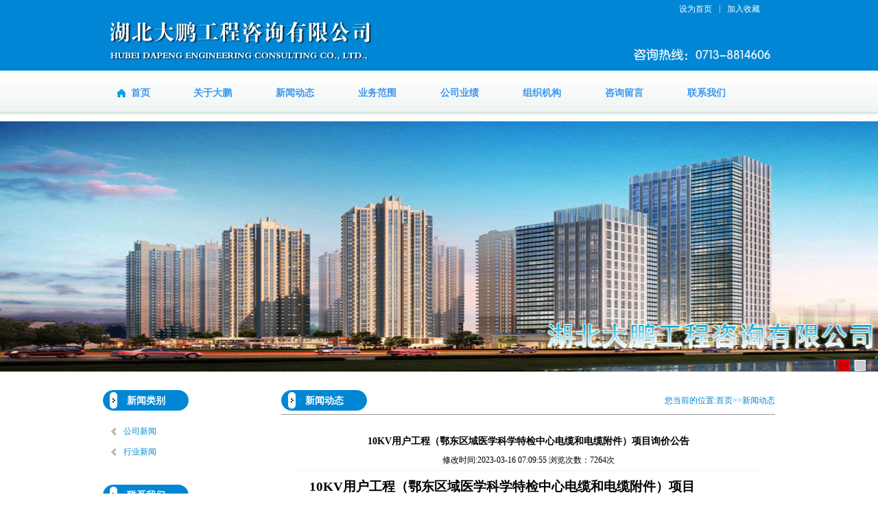

--- FILE ---
content_type: text/html
request_url: http://hbdpgczx.com/news_ny.asp?News_ID=1272&News_ParentID=18
body_size: 8793
content:
<!DOCTYPE html PUBLIC "-//W3C//DTD XHTML 1.0 Transitional//EN" "http://www.w3.org/TR/xhtml1/DTD/xhtml1-transitional.dtd">

<html xmlns="http://www.w3.org/1999/xhtml">
<head>
<meta http-equiv="Content-Type" content="text/html; charset=gb2312" /> 
<meta http-equiv="Content-Language" content="gb2312" /> 
<meta content="all" name="robots" /> 
<meta name="author" content="黄冈百捷" />
<meta name="Support" content="技术支持：<a href='http://www.hgbaidu.com' target='_blank'>黄冈百捷</a>" /> 
<meta name="Copyright" content="www.hbdpgczx.com,10KV用户工程（鄂东区域医学科学特检中心电缆和电缆附件）项目询价公告版权所有 Copyright@2013-2014" /> 
<meta name="Address" content="地址：洪山区徐东大街龙潭大厦B706室 " /> 
<meta name="description" content="湖北大鹏工程咨询有限公司" /> 
<meta name="keywords" content="湖北大鹏工程咨询有限公司"  /> 
<link rel="icon" href="/favicon.ico" type="image/x-icon" /> 
<link rel="shortcut icon" href="http://www.hbdpgczx.com/favicon.ico" type="image/x-icon" /> 
<title>10KV用户工程（鄂东区域医学科学特检中心电缆和电缆附件）项目询价公告</title>
<link rel="stylesheet" type="text/css" href="style/global.css"/>
<link rel="stylesheet" type="text/css" href="style/layout.css"/>
</head>

<body>


<div class="header">
<div class="top">
<div class="logo"><img src="images/logo.jpg"  alt="logo"/></div>
<div class="tel"><img src="images/tel.jpg"  alt="联系电话"/></div>
<div class="top_nav"><ul><li><a href="http://www.hbdpgczx.com"  onClick="this.style.behavior='url(#default#homepage)';this.setHomePage('http://www.hbdpgczx.com'); return(false);">设为首页</a></li><li>|</li><li><a href="http://www.hbdpgczx.com" onClick="window.external.addFavorite('http://www.hbdpgczx.com','10KV用户工程（鄂东区域医学科学特检中心电缆和电缆附件）项目询价公告'); return(false);">加入收藏</a></li></ul></div>
</div>
</div>
<div class="menu">
<ul>
<li id="home"><a href="index.asp">首页</a></li>
<li><a href="about.asp">关于大鹏</a></li>
<li><a href="news.asp">新闻动态</a></li>
<li><a href="project.asp">业务范围</a></li>
<li><a href="product.asp">公司业绩</a></li>
<li><a href="org.asp">组织机构</a></li>
<li><a href="message.asp">咨询留言</a></li>
<li><a href="contact.asp">联系我们</a></li>
</ul>



</div><link rel="stylesheet" type="text/css" href="style/base.css"/>
<style type="text/css">

#kinMaxShow{visibility:hidden;width:100%; height:392px; overflow:hidden;}

body,td,th {
	font-family: "Microsoft Yahei";
}
</style>
<script src="js/jquery-1.10.2.min.js" type="text/javascript"></script>
<script src="js/jquery.kinMaxShow-1.0.min.js" type="text/javascript"></script>
<script type="text/javascript">
$(function(){
	
	$("#kinMaxShow").kinMaxShow();


});

</script>
<div class="banner">
   
      <div id="kinMaxShow">
    
    	 <div><a href=""><img src="UploadFile/Products/20140428160621.jpg"></a></div><div><a href=""><img src="UploadFile/Products/20140428154754.jpg"></a></div>      
            
    </div>
     
  </div>

<div class="clear"></div>



<div class="box">

<div class="left">
<div class="l_top"><div class="title"><h3>新闻类别</h3></div>
<div class="conte">
<ul><li><a href='news.asp?News_ParentID=17'>公司新闻</a></li><li><a href='news.asp?News_ParentID=18'>行业新闻</a></li></ul></div>
</div>
<div class="clear"></div>
<div class="l_bot"><div class="title"><h3>联系我们</h3></div>
<div class="conte">武汉总部地址：武汉市洪山区徐东大街龙潭大厦B706<BR> 电话：027-86626899<BR> 黄冈造价部地址：黄冈市新港大道16号<BR> 电话：0713-8391977<BR> 黄冈招标采购部地址:黄冈市新港大道16号<BR> 电话:0713-8814606&nbsp;&nbsp;8383033</div>
</div>
</div>

<div class="right"><div class="title"><h3>新闻动态</h3><span>您当前的位置:<a href="index.asp">首页</a>&gt;&gt;新闻动态</span></div>

<div class="content"><div class='tit'>10KV用户工程（鄂东区域医学科学特检中心电缆和电缆附件）项目询价公告</div><div class='related'><p>修改时间:2023-03-16 07:09:55 浏览次数：7264次</p></div><div class='text'><p>&nbsp; &nbsp; &nbsp; &nbsp;<b style="text-align: center;"><span style="font-family: 宋体; font-size: 14pt;"><font face="Times New Roman">10KV</font><font face="宋体">用户工程（鄂东区域医学科学特检中心电缆和电缆附件）项目</font></span></b></p>
<p><b style="text-align: center;"><span style="font-family: 宋体; font-size: 14pt;">&nbsp; &nbsp; &nbsp; &nbsp; &nbsp; &nbsp; &nbsp; &nbsp; &nbsp; &nbsp;询</span></b><b style="text-align: center;"><span style="font-family: 宋体; font-size: 14pt;">价</span></b><b style="text-align: center;"><span style="font-family: 宋体; font-size: 14pt;">公告</span></b></p>
<p class="MsoNormal" style="border-top:1.0000pt solid windowtext;mso-border-top-alt:0.5000pt solid windowtext;border-right:1.0000pt solid windowtext;&#10;mso-border-right-alt:0.5000pt solid windowtext;border-bottom:1.0000pt solid windowtext;mso-border-bottom-alt:0.5000pt solid windowtext;&#10;border-left:1.0000pt solid windowtext;mso-border-left-alt:0.5000pt solid windowtext;padding:1pt 4pt 1pt 4pt ;&#10;line-height:20.0000pt;mso-line-height-rule:exactly;"><b><span style="font-family: 仿宋; font-size: 14pt;">项目概况</span></b><span style="mso-spacerun:'yes';font-family:仿宋;mso-bidi-font-family:'Times New Roman';&#10;font-size:14.0000pt;mso-font-kerning:1.0000pt;"><o:p></o:p></span></p>
<p class="MsoNormal" style="text-indent:28.0000pt;mso-char-indent-count:2.0000;border-top:1.0000pt solid windowtext;&#10;mso-border-top-alt:0.5000pt solid windowtext;border-right:1.0000pt solid windowtext;mso-border-right-alt:0.5000pt solid windowtext;&#10;border-bottom:1.0000pt solid windowtext;mso-border-bottom-alt:0.5000pt solid windowtext;border-left:1.0000pt solid windowtext;&#10;mso-border-left-alt:0.5000pt solid windowtext;padding:1pt 4pt 1pt 4pt ;line-height:20.0000pt;&#10;mso-line-height-rule:exactly;"><span style="mso-spacerun:'yes';font-family:宋体;font-size:14.0000pt;&#10;mso-font-kerning:1.0000pt;">10KV用户工程（鄂东区域医学科学特检中心电缆和电缆附件）项目</span><span style="mso-spacerun:'yes';font-family:宋体;font-size:14.0000pt;&#10;mso-font-kerning:1.0000pt;"><font face="宋体">的潜在供应商应在湖北大鹏工程咨询有限公司（黄冈市新港大道</font><font face="宋体">16号一楼）获取采购文件，并于</font></span><span style="mso-spacerun:'yes';font-family:宋体;font-size:14.0000pt;&#10;mso-font-kerning:1.0000pt;">2023年</span><span style="mso-spacerun:'yes';font-family:宋体;font-size:14.0000pt;&#10;mso-font-kerning:1.0000pt;">03</span><span style="mso-spacerun:'yes';font-family:宋体;font-size:14.0000pt;&#10;mso-font-kerning:1.0000pt;">月</span><span style="mso-spacerun:'yes';font-family:宋体;font-size:14.0000pt;&#10;mso-font-kerning:1.0000pt;">21</span><span style="mso-spacerun:'yes';font-family:宋体;font-size:14.0000pt;&#10;mso-font-kerning:1.0000pt;">日</span><span style="mso-spacerun:'yes';font-family:宋体;font-size:14.0000pt;&#10;mso-font-kerning:1.0000pt;">15点00分（北京时间）前提交响应文件。</span><span style="mso-spacerun:'yes';font-family:宋体;font-size:14.0000pt;&#10;mso-font-kerning:1.0000pt;"><o:p></o:p></span></p>
<h2 style="line-height:22.0000pt;mso-line-height-rule:exactly;"><b><span style="mso-spacerun:'yes';font-family:宋体;mso-ansi-font-weight:bold;&#10;mso-bidi-font-weight:normal;font-size:14.0000pt;mso-font-kerning:1.0000pt;">一、项目基本情况</span></b><b><span style="mso-spacerun:'yes';font-family:宋体;mso-ansi-font-weight:bold;&#10;mso-bidi-font-weight:normal;font-size:14.0000pt;mso-font-kerning:1.0000pt;"><o:p></o:p></span></b></h2>
<p class="MsoNormal" style="line-height:22.0000pt;mso-line-height-rule:exactly;"><span style="mso-spacerun:'yes';font-family:宋体;font-size:14.0000pt;&#10;mso-font-kerning:1.0000pt;">1、项目编号：</span><span style="mso-spacerun:'yes';font-family:宋体;font-size:14.0000pt;&#10;mso-font-kerning:1.0000pt;">DPCG2023-A025</span><span style="mso-spacerun:'yes';font-family:宋体;font-size:14.0000pt;&#10;mso-font-kerning:1.0000pt;">号</span><span style="mso-spacerun:'yes';font-family:宋体;font-size:14.0000pt;&#10;mso-font-kerning:1.0000pt;"><o:p></o:p></span></p>
<p class="MsoNormal" style="line-height:22.0000pt;mso-line-height-rule:exactly;"><span style="mso-spacerun:'yes';font-family:宋体;font-size:14.0000pt;&#10;mso-font-kerning:1.0000pt;">2、采购计划备案号：非政采</span><span style="mso-spacerun:'yes';font-family:宋体;font-size:14.0000pt;&#10;mso-font-kerning:1.0000pt;"><o:p></o:p></span></p>
<p class="MsoNormal" style="line-height:22.0000pt;mso-line-height-rule:exactly;"><span style="mso-spacerun:'yes';font-family:宋体;font-size:14.0000pt;&#10;mso-font-kerning:1.0000pt;">3、项目名称：</span><span style="mso-spacerun:'yes';font-family:宋体;font-size:14.0000pt;&#10;mso-font-kerning:1.0000pt;">10KV用户工程（鄂东区域医学科学特检中心电缆和电缆附件）项目</span><span style="mso-spacerun:'yes';font-family:宋体;font-size:14.0000pt;&#10;mso-font-kerning:1.0000pt;"><o:p></o:p></span></p>
<p class="MsoNormal" style="line-height:22.0000pt;mso-line-height-rule:exactly;"><span style="mso-spacerun:'yes';font-family:宋体;font-size:14.0000pt;&#10;mso-font-kerning:1.0000pt;">4、采购方式：询价采购</span><span style="mso-spacerun:'yes';font-family:宋体;font-size:14.0000pt;&#10;mso-font-kerning:1.0000pt;"><o:p></o:p></span></p>
<p class="MsoNormal" style="line-height: 22pt;"><span style="mso-spacerun:'yes';font-family:宋体;font-size:14.0000pt;&#10;mso-font-kerning:1.0000pt;">5、</span><span style="mso-spacerun:'yes';font-family:宋体;font-size:14.0000pt;&#10;mso-font-kerning:1.0000pt;">预算金额：</span><span style="mso-spacerun:'yes';font-family:宋体;font-size:14.0000pt;&#10;mso-font-kerning:1.0000pt;">160000</span><span style="mso-spacerun:'yes';font-family:宋体;font-size:14.0000pt;&#10;mso-font-kerning:1.0000pt;">.00元</span><span style="mso-spacerun:'yes';font-family:宋体;font-size:14.0000pt;&#10;mso-font-kerning:1.0000pt;"><o:p></o:p></span></p>
<p class="MsoNormal" style="line-height: 22pt;"><span style="mso-spacerun:'yes';font-family:宋体;font-size:14.0000pt;&#10;mso-font-kerning:1.0000pt;">（此预算为最高限价，凡是报价超过此预算投标无效）</span><span style="mso-spacerun:'yes';font-family:宋体;font-size:14.0000pt;&#10;mso-font-kerning:1.0000pt;"><o:p></o:p></span></p>
<p class="MsoNormal" style="line-height:22.0000pt;mso-line-height-rule:exactly;"><span style="mso-spacerun:'yes';font-family:宋体;font-size:14.0000pt;&#10;mso-font-kerning:1.0000pt;">6、采购需求：</span><span style="mso-spacerun:'yes';font-family:宋体;font-size:14.0000pt;&#10;mso-font-kerning:1.0000pt;">10KV用户工程（鄂东区域医学科学特检中心电缆和电缆附件）项目</span><span style="mso-spacerun:'yes';font-family:宋体;font-size:14.0000pt;&#10;mso-font-kerning:1.0000pt;">（具体详见本询价文件第五章）</span><span style="mso-spacerun:'yes';font-family:宋体;font-size:14.0000pt;&#10;mso-font-kerning:1.0000pt;"><o:p></o:p></span></p>
<p class="MsoNormal" style="line-height: 22pt;"><span style="mso-spacerun:'yes';font-family:宋体;font-size:14.0000pt;&#10;mso-font-kerning:1.0000pt;">7、</span><span style="font-family: 宋体; font-size: 14pt; background-image: initial; background-position: initial; background-size: initial; background-repeat: initial; background-attachment: initial; background-origin: initial; background-clip: initial;"><font face="宋体">合同履行期限：</font></span><span style="mso-spacerun:'yes';font-family:宋体;font-size:14.0000pt;&#10;mso-font-kerning:1.0000pt;">签订合同后</span><span style="mso-spacerun:'yes';font-family:宋体;font-size:14.0000pt;&#10;mso-font-kerning:1.0000pt;">15个</span><span style="mso-spacerun:'yes';font-family:宋体;font-size:14.0000pt;&#10;mso-font-kerning:1.0000pt;">日历日内供货完毕。</span><span style="mso-spacerun:'yes';font-family:宋体;font-size:14.0000pt;&#10;mso-font-kerning:1.0000pt;"><o:p></o:p></span></p>
<p class="MsoNormal" style="text-autospace:none;line-height:21.0000pt;mso-line-height-rule:exactly;"><span style="mso-spacerun:'yes';font-family:宋体;font-size:14.0000pt;&#10;mso-font-kerning:0.0000pt;">8、本项目（是/否）接受联合体投标：否</span><span style="mso-spacerun:'yes';font-family:宋体;font-size:14.0000pt;&#10;mso-font-kerning:0.0000pt;"><o:p></o:p></span></p>
<p class="MsoNormal" style="text-autospace:none;line-height:21.0000pt;mso-line-height-rule:exactly;"><span style="mso-spacerun:'yes';font-family:宋体;font-size:14.0000pt;&#10;mso-font-kerning:0.0000pt;">9、是否可采购进口产品：否</span><span style="mso-spacerun:'yes';font-family:宋体;font-size:14.0000pt;&#10;mso-font-kerning:0.0000pt;"><o:p></o:p></span></p>
<p class="MsoNormal" style="text-autospace:none;line-height:21.0000pt;mso-line-height-rule:exactly;"><span style="mso-spacerun:'yes';font-family:宋体;font-size:14.0000pt;&#10;mso-font-kerning:0.0000pt;">10、本项目（是/否）接受合同分包：否</span><span style="mso-spacerun:'yes';font-family:宋体;font-size:14.0000pt;&#10;mso-font-kerning:0.0000pt;"><o:p></o:p></span></p>
<h2 style="line-height:22.0000pt;mso-line-height-rule:exactly;mso-list:l0 level1 lfo1;"><!--[if !supportLists]--><span style="font-family:宋体;mso-ansi-font-weight:bold;mso-bidi-font-weight:normal;&#10;font-size:14.0000pt;mso-font-kerning:1.0000pt;">二、</span><!--[endif]--><b><span style="mso-spacerun:'yes';font-family:宋体;mso-ansi-font-weight:bold;&#10;mso-bidi-font-weight:normal;font-size:14.0000pt;mso-font-kerning:1.0000pt;">申请人的资格要求：</span></b><b><span style="mso-spacerun:'yes';font-family:宋体;mso-ansi-font-weight:bold;&#10;mso-bidi-font-weight:normal;font-size:14.0000pt;mso-font-kerning:1.0000pt;"><o:p></o:p></span></b></h2>
<p class="p" align="justify" style="margin-top: 0pt; margin-bottom: 0pt; text-align: justify; line-height: 22pt; background-image: initial; background-position: initial; background-size: initial; background-repeat: initial; background-attachment: initial; background-origin: initial; background-clip: initial;"><span style="mso-spacerun:'yes';font-family:宋体;font-size:14.0000pt;&#10;mso-font-kerning:0.0000pt;">1、满足《中华人民共和国政府采购法》第二十二条规定，即：</span><span style="mso-spacerun:'yes';font-family:宋体;font-size:14.0000pt;&#10;mso-font-kerning:0.0000pt;"><o:p></o:p></span></p>
<p class="p" align="justify" style="margin-top: 0pt; margin-bottom: 0pt; text-align: justify; line-height: 22pt; background-image: initial; background-position: initial; background-size: initial; background-repeat: initial; background-attachment: initial; background-origin: initial; background-clip: initial;"><span style="mso-spacerun:'yes';font-family:宋体;font-size:14.0000pt;&#10;mso-font-kerning:0.0000pt;"><font face="宋体">（</font><font face="宋体">1）具有独立承担民事责任的能力；</font></span><span style="mso-spacerun:'yes';font-family:宋体;font-size:14.0000pt;&#10;mso-font-kerning:0.0000pt;"><o:p></o:p></span></p>
<p class="p" align="justify" style="margin-top: 0pt; margin-bottom: 0pt; text-align: justify; line-height: 22pt; background-image: initial; background-position: initial; background-size: initial; background-repeat: initial; background-attachment: initial; background-origin: initial; background-clip: initial;"><span style="mso-spacerun:'yes';font-family:宋体;font-size:14.0000pt;&#10;mso-font-kerning:0.0000pt;"><font face="宋体">（</font><font face="宋体">2）具有良好的商业信誉和健全的财务会计制度；</font></span><span style="mso-spacerun:'yes';font-family:宋体;font-size:14.0000pt;&#10;mso-font-kerning:0.0000pt;"><o:p></o:p></span></p>
<p class="p" align="justify" style="margin-top: 0pt; margin-bottom: 0pt; text-align: justify; line-height: 22pt; background-image: initial; background-position: initial; background-size: initial; background-repeat: initial; background-attachment: initial; background-origin: initial; background-clip: initial;"><span style="mso-spacerun:'yes';font-family:宋体;font-size:14.0000pt;&#10;mso-font-kerning:0.0000pt;"><font face="宋体">（</font><font face="宋体">3）具有履行合同所必需的设备和专业技术能力；</font></span><span style="mso-spacerun:'yes';font-family:宋体;font-size:14.0000pt;&#10;mso-font-kerning:0.0000pt;"><o:p></o:p></span></p>
<p class="p" align="justify" style="margin-top: 0pt; margin-bottom: 0pt; text-align: justify; line-height: 22pt; background-image: initial; background-position: initial; background-size: initial; background-repeat: initial; background-attachment: initial; background-origin: initial; background-clip: initial;"><span style="mso-spacerun:'yes';font-family:宋体;font-size:14.0000pt;&#10;mso-font-kerning:0.0000pt;"><font face="宋体">（</font><font face="宋体">4）有依法缴纳税收和社会保障资金的良好记录；</font></span><span style="mso-spacerun:'yes';font-family:宋体;font-size:14.0000pt;&#10;mso-font-kerning:0.0000pt;"><o:p></o:p></span></p>
<p class="p" align="justify" style="margin-top: 0pt; margin-bottom: 0pt; text-align: justify; line-height: 22pt; background-image: initial; background-position: initial; background-size: initial; background-repeat: initial; background-attachment: initial; background-origin: initial; background-clip: initial;"><span style="mso-spacerun:'yes';font-family:宋体;font-size:14.0000pt;&#10;mso-font-kerning:0.0000pt;"><font face="宋体">（</font><font face="宋体">5）参加政府采购活动前三年内，在经营活动中没有重大违法记录；</font></span><span style="mso-spacerun:'yes';font-family:宋体;font-size:14.0000pt;&#10;mso-font-kerning:0.0000pt;"><o:p></o:p></span></p>
<p class="p" align="justify" style="margin-top: 0pt; margin-bottom: 0pt; text-align: justify; line-height: 22pt; background-image: initial; background-position: initial; background-size: initial; background-repeat: initial; background-attachment: initial; background-origin: initial; background-clip: initial;"><span style="mso-spacerun:'yes';font-family:宋体;font-size:14.0000pt;&#10;mso-font-kerning:0.0000pt;"><font face="宋体">（</font><font face="宋体">6）法律、行政法规规定的其他条件。</font></span><span style="mso-spacerun:'yes';font-family:宋体;font-size:14.0000pt;&#10;mso-font-kerning:0.0000pt;"><o:p></o:p></span></p>
<p class="p" align="justify" style="margin-top: 0pt; margin-bottom: 0pt; text-align: justify; line-height: 22pt; background-image: initial; background-position: initial; background-size: initial; background-repeat: initial; background-attachment: initial; background-origin: initial; background-clip: initial;"><span style="mso-spacerun:'yes';font-family:宋体;font-size:14.0000pt;&#10;mso-font-kerning:0.0000pt;">2、单位负责人为同一人或者存在直接控股、管理关系的不同投标人，不得参加本项目同一合同项下的政府采购活动。</span><span style="mso-spacerun:'yes';font-family:宋体;font-size:14.0000pt;&#10;mso-font-kerning:0.0000pt;"><o:p></o:p></span></p>
<p class="p" align="justify" style="margin-top: 0pt; margin-bottom: 0pt; text-align: justify; line-height: 22pt; background-image: initial; background-position: initial; background-size: initial; background-repeat: initial; background-attachment: initial; background-origin: initial; background-clip: initial;"><span style="mso-spacerun:'yes';font-family:宋体;font-size:14.0000pt;&#10;mso-font-kerning:0.0000pt;">3、为本采购项目提供整体设计、规范编制或者项目管理、监理、检测等服务的，不得再参加本项目的其他招标采购活动。</span><span style="mso-spacerun:'yes';font-family:宋体;font-size:14.0000pt;&#10;mso-font-kerning:0.0000pt;"><o:p></o:p></span></p>
<p class="p" align="justify" style="margin-top: 0pt; margin-bottom: 0pt; text-align: justify; line-height: 22pt; background-image: initial; background-position: initial; background-size: initial; background-repeat: initial; background-attachment: initial; background-origin: initial; background-clip: initial;"><span style="mso-spacerun:'yes';font-family:宋体;font-size:14.0000pt;&#10;mso-font-kerning:0.0000pt;">4、未被列入失信被执行人、重大税收违法案件当事人名单，未被列入政府采购严重违法失信行为记录名单。</span><span style="mso-spacerun:'yes';font-family:宋体;font-size:14.0000pt;&#10;mso-font-kerning:0.0000pt;"><o:p></o:p></span></p>
<p class="p" align="justify" style="margin-top: 0pt; margin-bottom: 0pt; text-align: justify; line-height: 22pt; background-image: initial; background-position: initial; background-size: initial; background-repeat: initial; background-attachment: initial; background-origin: initial; background-clip: initial;"><span style="mso-spacerun:'yes';font-family:宋体;font-size:14.0000pt;&#10;mso-font-kerning:0.0000pt;">5、落实政府采购政策需满足的资格要求：</span><span style="mso-spacerun:'yes';font-family:宋体;font-size:14.0000pt;&#10;mso-font-kerning:0.0000pt;"><o:p></o:p></span></p>
<p class="p" align="justify" style="margin-top: 0pt; margin-bottom: 0pt; text-align: justify; line-height: 22pt; background-image: initial; background-position: initial; background-size: initial; background-repeat: initial; background-attachment: initial; background-origin: initial; background-clip: initial;"><span style="font-family: 宋体; font-size: 14pt; background-image: initial; background-position: initial; background-size: initial; background-repeat: initial; background-attachment: initial; background-origin: initial; background-clip: initial;"><font face="宋体">/</font></span><span style="font-family: 宋体; font-size: 14pt; background-image: initial; background-position: initial; background-size: initial; background-repeat: initial; background-attachment: initial; background-origin: initial; background-clip: initial;"><o:p></o:p></span></p>
<p class="p" align="justify" style="margin-top: 0pt; margin-bottom: 0pt; text-align: justify; line-height: 22pt; background-image: initial; background-position: initial; background-size: initial; background-repeat: initial; background-attachment: initial; background-origin: initial; background-clip: initial;"><span style="mso-spacerun:'yes';font-family:宋体;font-size:14.0000pt;&#10;mso-font-kerning:0.0000pt;">6、本项目的特定资格要求：</span><span style="mso-spacerun:'yes';font-family:宋体;font-size:14.0000pt;&#10;mso-font-kerning:0.0000pt;"><o:p></o:p></span></p>
<p class="p" align="justify" style="margin-top: 0pt; margin-bottom: 0pt; text-align: justify; line-height: 22pt; background-image: initial; background-position: initial; background-size: initial; background-repeat: initial; background-attachment: initial; background-origin: initial; background-clip: initial;"><span style="mso-spacerun:'yes';font-family:宋体;font-size:14.0000pt;&#10;mso-font-kerning:0.0000pt;">6.1</span><span style="font-family: 宋体; font-size: 14pt; background-image: initial; background-position: initial; background-size: initial; background-repeat: initial; background-attachment: initial; background-origin: initial; background-clip: initial;"><font face="宋体">供应商具有合格有效的营业执照或事业单位法人证书</font></span><span style="mso-spacerun:'yes';font-family:宋体;font-size:14.0000pt;&#10;mso-font-kerning:0.0000pt;">；</span><span style="mso-spacerun:'yes';font-family:宋体;font-size:14.0000pt;&#10;mso-font-kerning:0.0000pt;"><o:p></o:p></span></p>
<p class="p" align="justify" style="margin-top: 0pt; margin-bottom: 0pt; text-align: justify; line-height: 22pt; background-image: initial; background-position: initial; background-size: initial; background-repeat: initial; background-attachment: initial; background-origin: initial; background-clip: initial;"><span style="mso-spacerun:'yes';font-family:宋体;font-size:14.0000pt;&#10;mso-font-kerning:0.0000pt;">6.2</span><span style="font-family: 宋体; font-size: 14pt; background-image: initial; background-position: initial; background-size: initial; background-repeat: initial; background-attachment: initial; background-origin: initial; background-clip: initial;"><font face="宋体">在</font><font face="宋体">&ldquo;信用中国&rdquo;网站（www.creditchina.gov.cn）上未被列入失信被执行人、税收违法黑名单、政府采购严重违法失信行为记录名单等不良行为记录和在中国政府采购网（www.ccgp.gov.cn）上未被列入政府采购严重违法失信行为记录名单等不良行为记录；（供应商自行书面承诺原件）</font></span><span style="font-family: 宋体; font-size: 14pt; background-image: initial; background-position: initial; background-size: initial; background-repeat: initial; background-attachment: initial; background-origin: initial; background-clip: initial;"><o:p></o:p></span></p>
<p class="p" align="justify" style="margin-top: 0pt; margin-bottom: 0pt; text-align: justify; line-height: 22pt; background-image: initial; background-position: initial; background-size: initial; background-repeat: initial; background-attachment: initial; background-origin: initial; background-clip: initial;"><span style="mso-spacerun:'yes';font-family:宋体;font-size:14.0000pt;&#10;mso-font-kerning:0.0000pt;">6.3在&ldquo;湖北省公共资源交易电子服务系统-信用信息平台&rdquo;网站（www.hbcxpt.cn）上未被列入重点监管对象；（</span><span style="mso-spacerun:'yes';font-family:宋体;font-size:14.0000pt;&#10;mso-font-kerning:0.0000pt;">供应商自行书面承诺原件</span><span style="mso-spacerun:'yes';font-family:宋体;font-size:14.0000pt;&#10;mso-font-kerning:0.0000pt;">）</span><span style="mso-spacerun:'yes';font-family:宋体;font-size:14.0000pt;&#10;mso-font-kerning:0.0000pt;"><o:p></o:p></span></p>
<p class="p" align="justify" style="margin-top: 0pt; margin-bottom: 0pt; text-align: justify; line-height: 22pt; background-image: initial; background-position: initial; background-size: initial; background-repeat: initial; background-attachment: initial; background-origin: initial; background-clip: initial;"><span style="mso-spacerun:'yes';font-family:宋体;font-size:14.0000pt;&#10;mso-font-kerning:0.0000pt;">6.4具有履行合同所必须的技术能力和后续服务保障能力，如国家法律法规对市场准入有要求的还应符合相关规定，同时项目执行过程中严禁转包、分包。</span><span style="mso-spacerun:'yes';font-family:宋体;font-size:14.0000pt;&#10;mso-font-kerning:0.0000pt;"><o:p></o:p></span></p>
<h2 style="line-height:22.0000pt;mso-line-height-rule:exactly;"><b><span style="mso-spacerun:'yes';font-family:宋体;mso-ansi-font-weight:bold;&#10;mso-bidi-font-weight:normal;font-size:14.0000pt;mso-font-kerning:1.0000pt;">三、获取采购文件</span></b><b><span style="mso-spacerun:'yes';font-family:宋体;mso-ansi-font-weight:bold;&#10;mso-bidi-font-weight:normal;font-size:14.0000pt;mso-font-kerning:1.0000pt;"><o:p></o:p></span></b></h2>
<p class="MsoNormal" style="line-height:22.0000pt;mso-line-height-rule:exactly;"><span class="15" style="mso-spacerun:'yes';font-family:宋体;mso-ansi-font-weight:normal;&#10;font-size:14.0000pt;">1、时间：</span><span class="15" style="mso-spacerun:'yes';font-family:宋体;mso-ansi-font-weight:normal;&#10;font-size:14.0000pt;">2023年</span><span class="15" style="mso-spacerun:'yes';font-family:宋体;mso-ansi-font-weight:normal;&#10;font-size:14.0000pt;">03</span><span class="15" style="mso-spacerun:'yes';font-family:宋体;mso-ansi-font-weight:normal;&#10;font-size:14.0000pt;">月</span><span class="15" style="mso-spacerun:'yes';font-family:宋体;mso-ansi-font-weight:normal;&#10;font-size:14.0000pt;">16</span><span class="15" style="mso-spacerun:'yes';font-family:宋体;mso-ansi-font-weight:normal;&#10;font-size:14.0000pt;">日至</span><span class="15" style="mso-spacerun:'yes';font-family:宋体;mso-ansi-font-weight:normal;&#10;font-size:14.0000pt;">2023年</span><span class="15" style="mso-spacerun:'yes';font-family:宋体;mso-ansi-font-weight:normal;&#10;font-size:14.0000pt;">03</span><span class="15" style="mso-spacerun:'yes';font-family:宋体;mso-ansi-font-weight:normal;&#10;font-size:14.0000pt;">月</span><span class="15" style="mso-spacerun:'yes';font-family:宋体;mso-ansi-font-weight:normal;&#10;font-size:14.0000pt;">20</span><span class="15" style="mso-spacerun:'yes';font-family:宋体;mso-ansi-font-weight:normal;&#10;font-size:14.0000pt;">日</span><span class="15" style="mso-spacerun:'yes';font-family:宋体;mso-ansi-font-weight:normal;&#10;font-size:14.0000pt;"><font face="宋体">，每日上午</font><font face="宋体">8:30时至11:30 时，下午14:30时至17:00时（北京时间，法定节假日除外）</font></span><span class="15" style="mso-spacerun:'yes';font-family:宋体;mso-ansi-font-weight:normal;&#10;font-size:14.0000pt;"><o:p></o:p></span></p>
<p class="MsoNormal" style="line-height:22.0000pt;mso-line-height-rule:exactly;"><span class="15" style="mso-spacerun:'yes';font-family:宋体;mso-ansi-font-weight:normal;&#10;font-size:14.0000pt;">2、地点：湖北大鹏工程咨询有限公司（黄冈市新港大道16号一楼）</span><span class="15" style="mso-spacerun:'yes';font-family:宋体;mso-ansi-font-weight:normal;&#10;font-size:14.0000pt;"><o:p></o:p></span></p>
<p class="MsoNormal" style="line-height:22.0000pt;mso-line-height-rule:exactly;"><span class="15" style="mso-spacerun:'yes';font-family:宋体;mso-ansi-font-weight:normal;&#10;font-size:14.0000pt;">3、方式：</span><span class="15" style="mso-spacerun:'yes';font-family:宋体;mso-ansi-font-weight:normal;&#10;font-size:14.0000pt;"><o:p></o:p></span></p>
<p class="MsoNormal" style="line-height:22.0000pt;mso-line-height-rule:exactly;"><span style="mso-spacerun:'yes';font-family:宋体;font-size:14.0000pt;&#10;mso-font-kerning:1.0000pt;"><font face="宋体">由法定代表人或委托代理人持以下资料</font><font face="宋体">,现场报名获取文件等资料：</font></span><span style="mso-spacerun:'yes';font-family:宋体;font-size:14.0000pt;&#10;mso-font-kerning:1.0000pt;"><o:p></o:p></span></p>
<p class="MsoNormal" style="line-height:22.0000pt;mso-line-height-rule:exactly;"><span style="mso-spacerun:'yes';font-family:宋体;font-size:14.0000pt;&#10;mso-font-kerning:1.0000pt;">3.1法定代表人自己领取的，凭法定代表人身份证明书原件及法定代表人二代身份证原件及身份证复印件领取；&nbsp;</span><span style="mso-spacerun:'yes';font-family:宋体;font-size:14.0000pt;&#10;mso-font-kerning:1.0000pt;"><o:p></o:p></span></p>
<p class="MsoNormal" style="line-height:22.0000pt;mso-line-height-rule:exactly;"><span style="mso-spacerun:'yes';font-family:宋体;font-size:14.0000pt;&#10;mso-font-kerning:1.0000pt;">3.2法定代表人委托他人领取的，凭法定代表人授权书（上附法人及委托人身份证复印件）、受托人身份证原件领取。 </span><span style="mso-spacerun:'yes';font-family:宋体;font-size:14.0000pt;&#10;mso-font-kerning:1.0000pt;"><o:p></o:p></span></p>
<p class="MsoNormal" style="line-height:22.0000pt;mso-line-height-rule:exactly;"><b><span class="15" style="font-family: 宋体; font-size: 14pt;"><font face="宋体">四、</font><font face="宋体">响应文件提交</font></span></b><b><span class="15" style="font-family: 宋体; font-size: 14pt;"><o:p></o:p></span></b></p>
<p class="MsoNormal" style="line-height:22.0000pt;mso-line-height-rule:exactly;"><span class="15" style="mso-spacerun:'yes';font-family:宋体;mso-ansi-font-weight:normal;&#10;font-size:14.0000pt;">1、开始时间：</span><span class="15" style="mso-spacerun:'yes';font-family:宋体;mso-ansi-font-weight:normal;&#10;font-size:14.0000pt;">2023年</span><span class="15" style="mso-spacerun:'yes';font-family:宋体;mso-ansi-font-weight:normal;&#10;font-size:14.0000pt;">03</span><span class="15" style="mso-spacerun:'yes';font-family:宋体;mso-ansi-font-weight:normal;&#10;font-size:14.0000pt;">月</span><span class="15" style="mso-spacerun:'yes';font-family:宋体;mso-ansi-font-weight:normal;&#10;font-size:14.0000pt;">21</span><span class="15" style="mso-spacerun:'yes';font-family:宋体;mso-ansi-font-weight:normal;&#10;font-size:14.0000pt;">日</span><span class="15" style="mso-spacerun:'yes';font-family:宋体;mso-ansi-font-weight:normal;&#10;font-size:14.0000pt;">14点30分（北京时间）</span><span class="15" style="mso-spacerun:'yes';font-family:宋体;mso-ansi-font-weight:normal;&#10;font-size:14.0000pt;"><o:p></o:p></span></p>
<p class="MsoNormal" style="line-height:22.0000pt;mso-line-height-rule:exactly;"><span class="15" style="mso-spacerun:'yes';font-family:宋体;mso-ansi-font-weight:normal;&#10;font-size:14.0000pt;">2、截止时间：</span><span class="15" style="mso-spacerun:'yes';font-family:宋体;mso-ansi-font-weight:normal;&#10;font-size:14.0000pt;">2023年</span><span class="15" style="mso-spacerun:'yes';font-family:宋体;mso-ansi-font-weight:normal;&#10;font-size:14.0000pt;">03</span><span class="15" style="mso-spacerun:'yes';font-family:宋体;mso-ansi-font-weight:normal;&#10;font-size:14.0000pt;">月</span><span class="15" style="mso-spacerun:'yes';font-family:宋体;mso-ansi-font-weight:normal;&#10;font-size:14.0000pt;">21</span><span class="15" style="mso-spacerun:'yes';font-family:宋体;mso-ansi-font-weight:normal;&#10;font-size:14.0000pt;">日</span><span class="15" style="mso-spacerun:'yes';font-family:宋体;mso-ansi-font-weight:normal;&#10;font-size:14.0000pt;">15点00分（北京时间）</span><span class="15" style="mso-spacerun:'yes';font-family:宋体;mso-ansi-font-weight:normal;&#10;font-size:14.0000pt;"><o:p></o:p></span></p>
<p class="MsoNormal" style="line-height:22.0000pt;mso-line-height-rule:exactly;"><span class="15" style="mso-spacerun:'yes';font-family:宋体;mso-ansi-font-weight:normal;&#10;font-size:14.0000pt;">3、地点：湖北大鹏工程咨询有限公司（黄冈市新港大道16号六楼）</span><span class="15" style="mso-spacerun:'yes';font-family:宋体;mso-ansi-font-weight:normal;&#10;font-size:14.0000pt;"><o:p></o:p></span></p>
<p class="MsoNormal" style="line-height:22.0000pt;mso-line-height-rule:exactly;"><b><span class="15" style="font-family: 宋体; font-size: 14pt;">五、开启</span></b><b><span class="15" style="font-family: 宋体; font-size: 14pt;"><o:p></o:p></span></b></p>
<p class="MsoNormal" style="line-height:22.0000pt;mso-line-height-rule:exactly;"><span class="15" style="mso-spacerun:'yes';font-family:宋体;mso-ansi-font-weight:normal;&#10;font-size:14.0000pt;">1、时间：</span><span class="15" style="mso-spacerun:'yes';font-family:宋体;mso-ansi-font-weight:normal;&#10;font-size:14.0000pt;">2023年</span><span class="15" style="mso-spacerun:'yes';font-family:宋体;mso-ansi-font-weight:normal;&#10;font-size:14.0000pt;">03</span><span class="15" style="mso-spacerun:'yes';font-family:宋体;mso-ansi-font-weight:normal;&#10;font-size:14.0000pt;">月</span><span class="15" style="mso-spacerun:'yes';font-family:宋体;mso-ansi-font-weight:normal;&#10;font-size:14.0000pt;">21</span><span class="15" style="mso-spacerun:'yes';font-family:宋体;mso-ansi-font-weight:normal;&#10;font-size:14.0000pt;">日</span><span class="15" style="mso-spacerun:'yes';font-family:宋体;mso-ansi-font-weight:normal;&#10;font-size:14.0000pt;">15点00分（北京时间）</span><span class="15" style="mso-spacerun:'yes';font-family:宋体;mso-ansi-font-weight:normal;&#10;font-size:14.0000pt;"><o:p></o:p></span></p>
<p class="MsoNormal" style="line-height:22.0000pt;mso-line-height-rule:exactly;"><span class="15" style="mso-spacerun:'yes';font-family:宋体;mso-ansi-font-weight:normal;&#10;font-size:14.0000pt;">2、地点：湖北大鹏工程咨询有限公司（黄冈市新港大道16号六楼）</span><span class="15" style="mso-spacerun:'yes';font-family:宋体;mso-ansi-font-weight:normal;&#10;font-size:14.0000pt;"><o:p></o:p></span></p>
<h2 style="line-height:22.0000pt;mso-line-height-rule:exactly;"><b><span style="mso-spacerun:'yes';font-family:宋体;mso-ansi-font-weight:bold;&#10;mso-bidi-font-weight:normal;font-size:14.0000pt;mso-font-kerning:1.0000pt;">六、公告期限</span></b><b><span style="mso-spacerun:'yes';font-family:宋体;mso-ansi-font-weight:bold;&#10;mso-bidi-font-weight:normal;font-size:14.0000pt;mso-font-kerning:1.0000pt;"><o:p></o:p></span></b></h2>
<p class="MsoNormal" style="line-height:22.0000pt;mso-line-height-rule:exactly;"><span style="mso-spacerun:'yes';font-family:宋体;font-size:14.0000pt;&#10;mso-font-kerning:0.0000pt;">自本公告发布之日起</span><b><span style="font-family: 宋体; font-size: 14pt;">3</span></b><span style="mso-spacerun:'yes';font-family:宋体;font-size:14.0000pt;&#10;mso-font-kerning:0.0000pt;">个工作日。</span><span style="mso-spacerun:'yes';font-family:宋体;font-size:14.0000pt;&#10;mso-font-kerning:0.0000pt;"><o:p></o:p></span></p>
<h2 style="line-height:22.0000pt;mso-line-height-rule:exactly;"><b><span style="mso-spacerun:'yes';font-family:宋体;mso-ansi-font-weight:bold;&#10;mso-bidi-font-weight:normal;font-size:14.0000pt;mso-font-kerning:1.0000pt;"><font face="宋体">七、其他补充事宜</font><font face="宋体">：无</font></span></b><b><span style="mso-spacerun:'yes';font-family:宋体;mso-ansi-font-weight:bold;&#10;mso-bidi-font-weight:normal;font-size:14.0000pt;mso-font-kerning:1.0000pt;"><o:p></o:p></span></b></h2>
<p class="MsoNormal" style="line-height: 22pt;"><b><span style="mso-spacerun:'yes';font-family:宋体;mso-ansi-font-weight:bold;&#10;font-size:14.0000pt;mso-font-kerning:1.0000pt;">八、凡对本次采购提出询问，请按以下方式联系。</span></b><b><span style="mso-spacerun:'yes';font-family:宋体;mso-ansi-font-weight:bold;&#10;font-size:14.0000pt;mso-font-kerning:1.0000pt;"><o:p></o:p></span></b></p>
<p class="p" align="justify" style="margin-top: 0pt; margin-bottom: 0pt; text-align: justify; line-height: 22pt; background-image: initial; background-position: initial; background-size: initial; background-repeat: initial; background-attachment: initial; background-origin: initial; background-clip: initial;"><span style="mso-spacerun:'yes';font-family:宋体;font-size:14.0000pt;&#10;mso-font-kerning:0.0000pt;">1、采购人信息</span><span style="mso-spacerun:'yes';font-family:宋体;font-size:14.0000pt;&#10;mso-font-kerning:0.0000pt;"><o:p></o:p></span></p>
<p class="p" align="justify" style="margin-top: 0pt; margin-bottom: 0pt; text-align: justify; line-height: 22pt; background-image: initial; background-position: initial; background-size: initial; background-repeat: initial; background-attachment: initial; background-origin: initial; background-clip: initial;"><span style="mso-spacerun:'yes';font-family:宋体;font-size:14.0000pt;&#10;mso-font-kerning:0.0000pt;"><font face="宋体">名</font><font face="宋体">&nbsp;&nbsp;&nbsp;称：黄冈东源电业集团有限公司建设分公司</font></span><span style="mso-spacerun:'yes';font-family:宋体;font-size:14.0000pt;&#10;mso-font-kerning:0.0000pt;"><o:p></o:p></span></p>
<p class="p" align="justify" style="margin-top: 0pt; margin-bottom: 0pt; text-align: justify; line-height: 22pt; background-image: initial; background-position: initial; background-size: initial; background-repeat: initial; background-attachment: initial; background-origin: initial; background-clip: initial;"><span style="mso-spacerun:'yes';font-family:宋体;font-size:14.0000pt;&#10;mso-font-kerning:0.0000pt;"><font face="宋体">地</font><font face="宋体">&nbsp;&nbsp;&nbsp;址：黄冈市黄州区沿江路9号</font></span><span style="mso-spacerun:'yes';font-family:宋体;font-size:14.0000pt;&#10;mso-font-kerning:0.0000pt;"><o:p></o:p></span></p>
<p class="p" align="justify" style="margin-top: 0pt; margin-bottom: 0pt; text-align: justify; line-height: 22pt; background-image: initial; background-position: initial; background-size: initial; background-repeat: initial; background-attachment: initial; background-origin: initial; background-clip: initial;"><span style="mso-spacerun:'yes';font-family:宋体;font-size:14.0000pt;&#10;mso-font-kerning:0.0000pt;"><font face="宋体">联系方式：喻先生</font><font face="宋体">18672503021</font></span><span style="mso-spacerun:'yes';font-family:宋体;font-size:14.0000pt;&#10;mso-font-kerning:0.0000pt;"><o:p></o:p></span></p>
<p class="p" align="justify" style="margin-top: 0pt; margin-bottom: 0pt; text-align: justify; line-height: 22pt; background-image: initial; background-position: initial; background-size: initial; background-repeat: initial; background-attachment: initial; background-origin: initial; background-clip: initial;"><span style="mso-spacerun:'yes';font-family:宋体;font-size:14.0000pt;&#10;mso-font-kerning:0.0000pt;">2、采购代理机构信息</span><span style="mso-spacerun:'yes';font-family:宋体;font-size:14.0000pt;&#10;mso-font-kerning:0.0000pt;"><o:p></o:p></span></p>
<p class="p" align="justify" style="margin-top: 0pt; margin-bottom: 0pt; text-align: justify; line-height: 22pt; background-image: initial; background-position: initial; background-size: initial; background-repeat: initial; background-attachment: initial; background-origin: initial; background-clip: initial;"><span style="mso-spacerun:'yes';font-family:宋体;font-size:14.0000pt;&#10;mso-font-kerning:0.0000pt;"><font face="宋体">名</font><font face="宋体">&nbsp;&nbsp;&nbsp;称：湖北大鹏工程咨询有限公司</font></span><span style="mso-spacerun:'yes';font-family:宋体;font-size:14.0000pt;&#10;mso-font-kerning:0.0000pt;"><o:p></o:p></span></p>
<p class="p" align="justify" style="margin-top: 0pt; margin-bottom: 0pt; text-align: justify; line-height: 22pt; background-image: initial; background-position: initial; background-size: initial; background-repeat: initial; background-attachment: initial; background-origin: initial; background-clip: initial;"><span style="mso-spacerun:'yes';font-family:宋体;font-size:14.0000pt;&#10;mso-font-kerning:0.0000pt;"><font face="宋体">地</font><font face="宋体">&nbsp;&nbsp;&nbsp;址：黄冈市新港大道16号一楼</font></span><span style="mso-spacerun:'yes';font-family:宋体;font-size:14.0000pt;&#10;mso-font-kerning:0.0000pt;"><o:p></o:p></span></p>
<p class="p" align="justify" style="margin-top: 0pt; margin-bottom: 0pt; text-align: justify; line-height: 22pt; background-image: initial; background-position: initial; background-size: initial; background-repeat: initial; background-attachment: initial; background-origin: initial; background-clip: initial;"><span style="mso-spacerun:'yes';font-family:宋体;font-size:14.0000pt;&#10;mso-font-kerning:0.0000pt;"><font face="宋体">联系方式：</font><font face="宋体">0713-8814606</font></span><span style="mso-spacerun:'yes';font-family:宋体;font-size:14.0000pt;&#10;mso-font-kerning:0.0000pt;"><o:p></o:p></span></p>
<p class="p" align="justify" style="margin-top: 0pt; margin-bottom: 0pt; text-align: justify; line-height: 22pt; background-image: initial; background-position: initial; background-size: initial; background-repeat: initial; background-attachment: initial; background-origin: initial; background-clip: initial;"><span style="mso-spacerun:'yes';font-family:宋体;font-size:14.0000pt;&#10;mso-font-kerning:0.0000pt;">3、项目联系方式</span><span style="mso-spacerun:'yes';font-family:宋体;font-size:14.0000pt;&#10;mso-font-kerning:0.0000pt;"><o:p></o:p></span></p>
<p class="p" align="justify" style="margin-top: 0pt; margin-bottom: 0pt; text-align: justify; line-height: 22pt; background-image: initial; background-position: initial; background-size: initial; background-repeat: initial; background-attachment: initial; background-origin: initial; background-clip: initial;"><span style="mso-spacerun:'yes';font-family:宋体;font-size:14.0000pt;&#10;mso-font-kerning:0.0000pt;">项目联系人：朱先生</span><span style="mso-spacerun:'yes';font-family:宋体;font-size:14.0000pt;&#10;mso-font-kerning:0.0000pt;"><o:p></o:p></span></p>
<p class="p" align="justify" style="margin-top: 0pt; margin-bottom: 0pt; text-align: justify; line-height: 22pt; background-image: initial; background-position: initial; background-size: initial; background-repeat: initial; background-attachment: initial; background-origin: initial; background-clip: initial;"><span style="mso-spacerun:'yes';font-family:宋体;font-size:14.0000pt;&#10;mso-font-kerning:0.0000pt;"><font face="宋体">电</font><font face="宋体">&nbsp;&nbsp;&nbsp;话：0713-8814606</font></span></p>
<p class="p" align="justify" style="margin-top: 0pt; margin-bottom: 0pt; text-align: justify; line-height: 22pt; background-image: initial; background-position: initial; background-size: initial; background-repeat: initial; background-attachment: initial; background-origin: initial; background-clip: initial;"><b style="text-indent: 309.2pt;"><span class="15" style="mso-spacerun:'yes';font-family:宋体;mso-ansi-font-weight:bold;&#10;font-size:14.0000pt;">&nbsp; &nbsp; &nbsp; &nbsp; &nbsp; &nbsp; &nbsp; &nbsp;2023年</span></b><b style="text-indent: 309.2pt;"><span class="15" style="mso-spacerun:'yes';font-family:宋体;mso-ansi-font-weight:bold;&#10;font-size:14.0000pt;">03</span></b><b style="text-indent: 309.2pt;"><span class="15" style="mso-spacerun:'yes';font-family:宋体;mso-ansi-font-weight:bold;&#10;font-size:14.0000pt;">月</span></b><b style="text-indent: 309.2pt;"><span class="15" style="mso-spacerun:'yes';font-family:宋体;mso-ansi-font-weight:bold;&#10;font-size:14.0000pt;">16</span></b><b style="text-indent: 309.2pt;"><span class="15" style="mso-spacerun:'yes';font-family:宋体;mso-ansi-font-weight:bold;&#10;font-size:14.0000pt;">日</span></b></p></div><div class='other'><ul><li>上一条信息：<a href='/news_ny.asp?News_ID=1426&News_ParentID=18' title='Title：国网电动汽车服务湖北有限公司黄冈分公司2023-2024年充电设施监控设备运维服务成交结果公告
Time：2023-03-17 20:12:07
Hits：12232' class='' target='_self'>国网电动汽车服务湖北有限公司黄冈分公司2023-2024年充电设施监控…</a></li><li>下一条信息：<a href='/news_ny.asp?News_ID=1261&News_ParentID=18' title='Title：10KV用户工程（鄂东区域医学科学特检中心）项目询价公告
Time：2023-03-16 07:07:39
Hits：7480' class='' target='_self'>10KV用户工程（鄂东区域医学科学特检中心）项目询价公告</a></li> </ul></div><div class='print'><a href='javascript:window.print();'>【打印此文】</a>&nbsp;<a href='javascript:window.close();'>【关闭窗口】</a></div></div>
</div>


</div>




<div class="clear"></div>
<div class="footer">
<div class="f_top">
<div class="nav">
<ul>
<li><a href="about.asp">关于大鹏</a></li><li>|</li>
<li><a href="news.asp">新闻动态</a></li><li>|</li>
<li><a href="project.asp">业务范围</a></li><li>|</li>
<li><a href="product.asp">公司业绩</a></li><li>|</li>
<li><a href="org.asp">组织机构</a></li><li>|</li>
<li><a href="message.asp">咨询留言</a></li>
</ul>
</div>
</div>
<div class="f_bot">版权所有 Copyright@2013-2014&nbsp;&nbsp;湖北大鹏工程咨询有限公司&nbsp;备案号:<a href="https://beian.miit.gov.cn" target="_blank"/>鄂ICP备14002937号-1</a><br />
        地址：洪山区徐东大街龙潭大厦B706室 &nbsp;&nbsp;电话：0713- 8814606&nbsp;&nbsp;<a target="_blank" href="http://www.beian.gov.cn/portal/registerSystemInfo?recordcode=442110202000300" style="display:inline-block;text-decoration:none;height:20px;line-height:20px;color:#FFF;"><img src="/ga.png" style="float:left;"/>鄂公网安备 42110202000300号</a><br />
        技术支持:<a  target="_blank" href="http://www.hgbaidu.com">黄冈百捷</a> <a  target="_blank" href="admin/">【后台管理】</a></div>
</div>
</body>
</html>

--- FILE ---
content_type: text/css
request_url: http://hbdpgczx.com/style/global.css
body_size: 389
content:
body{ font-size:12px; font-family:"瀹嬩綋"; text-align:center; background:#fff;}
*{padding:0px;margin:0px;}
.container{width:100%; height:auto; margin:0px auto;}
.clear{width:100%; height:18px; overflow:hidden; clear:both;}
.both{width:100%; height:20px; background:url(../images/bothbg.jpg) repeat-x left;}
a{color:#000; text-decoration:none;}
a img{border:none;}
ul,li{list-style-type:none;}

--- FILE ---
content_type: text/css
request_url: http://hbdpgczx.com/style/layout.css
body_size: 1516
content:
.header{width:100%; height:103px; background:#0186D5;}
.top{width:980px; margin:0px auto; height:103px; position:relative;}
.logo{float:left; margin:30px 0px 0px 10px;}
.tel{float:right; margin:70px 5px 0px 0px;}
.top_nav{position:absolute; right:10px; top:5px; width:140px;}
.top_nav li{float:left; margin-left:10px; color:#fff;}
.top_nav li a{color:#fff;}


.menu{width:100%; height:65px; background:url(../images/menubg.jpg) repeat-x; font-size:14px; font-weight:bold;}
.menu ul{width:980px; margin:0px auto; overflow:hidden;}
.menu ul li{width:100px; float:left; line-height:65px; margin-left:20px;}
.menu ul #home{background:url(../images/home.jpg) no-repeat left center; width:70px;}
.menu ul #home a{color:#3E96EF;}
.menu ul #home a:hover{background:none;}
.menu ul li a{color:#3E96EF; display:block;}
.menu ul li a:hover{background:url(../images/hover.jpg) no-repeat center; color:#fff;}



.banner{width:100%; height:383px; overflow:hidden; text-align:left;}



.footer{width:100%; height:auto; overflow:hidden;}
.footer .f_top{height:64px; background:#0076BE; width:100%;}
.footer .f_top .nav{width:980px; margin:0px auto; height:50px; background:url(../images/f_topbg.jpg) no-repeat center; padding-top:14px;}
.footer .f_top .nav ul{width:540px; margin:0px auto; overflow:hidden;}
.footer .f_top ul li{line-height:40px; color:#0154A4; padding:0px 10px; float:left;}
.footer .f_top ul li a{color:#0154A4; display:block;}
.footer .f_bot{width:100%; height:98px; background:#028AD8; border-top:2px solid #1CA3DB; padding-top:20px; line-height:30px; color:#fff;}
.footer .f_bot a{color:#fff;}


.main{width:980px; overflow:hidden; margin:0px auto;}
.main .m_top{width:100%;}
.main .title{width:100%; height:30px;}
.main .title h3{width:125px; background:url(../images/titlebg.jpg) no-repeat center; height:30px; line-height:30px; float:left; color:#fff;}
.main .title span{float:right; width:35px; display:block;background:#A5D9E4; height:20px;}
.main .title span a{color:#fff; display:block; line-height:20px;}
.main .con{padding:15px 10px;}



.main .m_bot{width:100%; overflow:hidden;}
.main .m_bot .b_w310{float:left; width:310px;}
.main .m_bot .b_w310 ul li{height:30px; line-height:30px; background:url(../images/list.jpg) no-repeat 2px 8px; text-align:left; text-indent:20px; border-bottom:1px dashed #E5EEE9;}
.main .m_bot .b_w360{float:left; width:360px; margin-left:20px;}
.main .m_bot .b_w360 .pic{float:left; margin-right:10px;}
.main .m_bot .b_w360 .txt{line-height:25px; text-align:left; text-indent:2em;}
.main .m_bot .b_w256{float:right; width:256px;}
.main .m_bot .b_w256 .con{background:url(../images/linkbg.jpg) no-repeat right bottom; min-height:135px; text-align:left; line-height:25px;}





/*son*/
.box{width:980px; overflow:hidden; margin:0px auto;}
.box .left{width:230px; float:left; overflow:hidden;}
.box .left .title{width:100%; height:30px;}
.box .left .title h3{width:125px; background:url(../images/titlebg.jpg) no-repeat center; height:30px; line-height:30px; float:left; color:#fff;}
.box .left .conte{padding:15px 10px;}
.box .left .l_top{width:100%; overflow:hidden;}
.box .left .l_top ul li{height:30px; line-height:30px; background:url(../images/navbg.jpg) no-repeat 2px 10px; text-align:left; text-indent:20px;}
.box .left .l_top ul li a{color:#0088D4; display:block;}
.box .left .l_top ul li a:hover{ background:url(../images/ico2.jpg) no-repeat 2px 10px;}
.box .left .l_bot .conte{min-height:135px; background:url(../images/linkbg.jpg) no-repeat right bottom; text-align:left; line-height:25px;}

.box .right{width:720px; float:right;}
.box .right .title{width:100%; height:30px; border-bottom:1px solid #999; padding-bottom:5px;}
.box .right .title h3{width:125px; background:url(../images/titlebg.jpg) no-repeat center; height:30px; line-height:30px; float:left; color:#fff;}
.box .right .title span{float:right; display:block; line-height:30px; color:#0385D1;}
.box .right .title span a{color:#0385D1;}
.box .right .content{padding:20px; text-align:left;}

.box .right .new li{line-height:30px; height:30px; background:url(../images/ico2.jpg) no-repeat 2px 10px;text-indent:20px; border-bottom:1px dashed #E5EEE9; margin-bottom:10px;}




/*--------鏂伴椈鍐呭CSS---------------*/
.tit{ text-align:center; font-weight:bold; font-size:14px;  padding:10px 0px;}
.related{padding-bottom:6px; text-align:center;}
.time_hit{ color:#333;padding-left:210px;}
.text{ border:#E6E6E6 dotted 1px; border-left:none; border-right:none; padding:10px 0px; min-height:200px;}
.photo{text-align:center;}
.other{padding-top:6px; padding-left:6px;}
.other li{line-height:25px;}
.print{text-align:right;border:#E6E6E6 solid 1px; border-left:none; border-right:none;}


.page{text-align:center;}
.page a{padding:0px 10px;}


--- FILE ---
content_type: application/javascript
request_url: http://hbdpgczx.com/js/jquery.kinMaxShow-1.0.min.js
body_size: 2994
content:
/*! jQuery.kinMaxShow v1.0 | mr.kin@foxmail.com */
eval((function(a,b){return a.replace(/\w+/g, function(ss){ return b[parseInt(ss, 36)]; }); })("(0($){\r$.1.2 = 0(3){\r4 5 = {\r6:7,\r8:9,\ra:b,\rc:\'d\',\re:\'f f\',\rg:{\rh:\'i\',\rj:k,\rl:{m:\'n\',6:\'n\',o:\'n\',p:\'q\',r:\'q\',s:\'q\',t:\"#u\",v:\"w x #y\",z:\"#10\",11:\'f\',12:\'13\',14:\"15\",16:\'17\'},\r18:{t:\"#19\",v:\"w x #1a\",z:\"#1b\"}\r},\r1c:0(1d,1e){}\r};\r1f = 1g.1h(1i,{},5,3);\r4 1j = {};\r1j.1k = $(1l).1k;\r1m($(1l).1n>1o){\r$.1p(\'2 1p[1q 1r 1s 1t 1u]\');\r1v k;\r}\r1j.1w = 1l;\r1j.1d = 1x;\r1j.1y = 1x;\r1j.1z = $(1j.1w).20(\'21\').1z();\r1j.22 = \'23\';\r1j.24 = {};\r1j.1 = {};\r1j.25 = 0(){\r$(1j.1w).26({m:\'27%\',6:1f.6,28:\'29\',2a:\'2b\'}).20(\'21\').2c(1j.22+\'2d\').2e();\r1j.2f();\r};\r1j.2f = 0(){\r1j.2g();\r1j.2h();\r1j.2i();\r};\r1j.2g = 0(){\r1j.24.2j = 2k 2l();\r$(1j.1w).20(\'21\').2m(0(){\r1j.24.2j.2n($(1l).2o(\'2p\').2q(\'2r\'));\r})\r};\r1j.2h = 0(){\r$(1j.1w).20(\'21\').2s(\'<21 2t=\"\'+1j.22+\'2u\"><\/21>\');\r$(\'.\'+1j.22+\'2d\',1j.1w).2m(0() {\r4 2v = $(1l).20(\'2v\');\r1m(2v.1n){\r4 2w = 2v.20(\'2p\').2q(\'2x\');\r2v.20(\'2p\').2y();\r}2z{\r4 2w = $(1l).20(\'2p\').2q(\'2x\');\r$(1l).20(\'2p\').2y();\r}\r$(1l).26({t:\'30(\'+2w+\') 31-32 \'+1f.e,\'33-1d\':1x});\r});\r$(\'.\'+1j.22+\'2d\',1j.1w).34(1x).26(\'33-1d\',\'1o\');\r1m(1f.g.l.35!=\'36\'){\r4 37 = \'\';\r38(39=1o;39<=1j.1z;39++){\r1m(1f.g.j){\r37+=\'<3a>\'+39+\'<\/3a>\';\r}2z{\r37+=\'<3a> <\/3a>\';\r}\r}\r$(1j.1w).3b(\'<3c 2t=\"\'+1j.22+\'g\">\'+37+\'<\/3c>\');\r$(\'.\'+1j.22+\'g 3a\',1j.1w).34(1x).2c(\'18\');\r}\r1j.3d();\r$(\'.\'+1j.22+\'2d:3e(1x)\',1j.1w).26(\'33-1d\',1x).26({3f:1x});\r$(\'.\'+1j.22+\'2d\',1j.1w).3g();\r$(1j.1w).26({28:\'3h\',3i:\'3h\',35:\'3j\'});\r};\r1j.3d = 0(){\r4 3k = \'<3l 3m=\"3n\/26\">\';\r3k+= 1j.1k+\' *{ 3o:1x;3p:1x;} \';\r3k+= 1j.1k+\' .\'+1j.22+\'2u{m:27%;6:\'+3q(1f.6)+\'3r;2a:2b;33-1d:1o;} \';\r3k+= 1j.1k+\' .\'+1j.22+\'2u .\'+1j.22+\'2d{m:27%;6:\'+3q(1f.6)+\'3r;2a:3s;28:29;} \';\r3k+= 1j.1k+\' .\'+1j.22+\'2u .\'+1j.22+\'2d 2v{m:27%;6:\'+3q(1f.6)+\'3r;35:3j;3n-3t:36;3p:1x;3o:1x;t:3u;3n-3v:1x;3w:36;2e-18:3x(1l.3y=1i);} \';\r1m(1f.g.l.35!=\'36\'){\r3k+= 1j.1k+\' .\'+1j.22+\'g{\'+1j.1.3z(1f.g.l,[\'40\',\'p\',\'r\',\'17\'],1i)+\';2a:3s;41-3l:36;33-1d:42;}\';\r3k+= 1j.1k+\' .\'+1j.22+\'g 3a{\'+1j.1.3z(1f.g.l,[\'40\',\'p\',\'r\',\'17\'])+\';43:44;-45-3n-1z-46:36;}\';\r3k+= 1j.1k+\' .\'+1j.22+\'g 3a.18{\'+1j.1.3z(1f.g.18,[\'40\',\'p\',\'r\',\'17\'])+\';43:47;}\';\r}\r3k+= \'<\/3l>\';\r$(1j.1w).48(3k);\r}\r1j.2i = 0(){\r1f.1c.49($(\'.\'+1j.22+\'2d:34(\'+1j.1d+\')\',1j.1w),1j.1d,\'4a\');\r4 4b;\r$(\'.\'+1j.22+\'g\',1j.1w).4c(\'3a\',1f.g.h,0(){\r4d = 1l;\r0 4e(){\r1j.1d = $(4d).1d();\r1j.4f();\r}\r1m(1f.g.h==\'4g\'){\r4b = 4h(4e,4i);\r}2z{\r4e();\r}\r})\r1m(1f.g.h==\'4g\'){\r$(\'.\'+1j.22+\'g\',1j.1w).4c(\'3a\',\'4j\',0(){\r4k(4b);\r})\r}\r1j.1d = 1o;\r1j.1y = 1x;\r1j.24.4l = 4m(1j.4f,1f.8*b+1f.a);\r};\r1j.4f = 0(){\r1f.1c.49($(\'.\'+1j.22+\'2d:34(\'+(1j.1y)+\')\',1j.1w),1j.1y,\'4n\');\r4o(1j.24.4l);\r1m(1f.g.l.35!=\'36\'){\r$(\'3c.\'+1j.22+\'g 3a\',1j.1w).4p(\'18\');\r$(\'3c.\'+1j.22+\'g 3a\',1j.1w).34(1j.1d).2c(\'18\');\r}\r$(\'.\'+1j.22+\'2d:4q\',1j.1w).4r(1i,k);\r$(\'.\'+1j.22+\'2d\',1j.1w).26(\'33-1d\',1x);\r$(\'.\'+1j.22+\'2d\',1j.1w).34(1j.1d).26({3f:1x,\'33-1d\':1o});\r$(\'.\'+1j.22+\'2d\',1j.1w).34(1j.1d).4s({3f:1o},{4t:1f.a,c:1f.c,4u:0(){\r$(\'.\'+1j.22+\'2u .\'+1j.22+\'2d:4v(:34(\'+1j.1d+\'))\',1j.1w).26({3f:1x});\r1f.1c.49($(\'.\'+1j.22+\'2d:34(\'+1j.1d+\')\',1j.1w),1j.1d,\'4a\');\r1j.24.4l = 4m(1j.4f,1f.8*b+1f.a);\r1j.1y = 1j.1d;\r1m(1j.1d==1j.1z-1o){\r1j.1d=1x;\r}2z{\r1j.1d++;\r}\r}\r});\r};\r1j.4w = 0(){\r1j.25();\r};\r1j.1.3z = 0(4x,4y,4z){\r4z = 4z?1i:k;\r4 50 = 51.52.53(\"54\")!=-1o;\r4 3l = \'\';\r1m(4z){\r38 (4 55 56 4x){\r1m($.57(55,4y)!=-1o){\r58 = 55.59(\/([5a-5b])\/,5c);\r1m(58==\'3f\' && 50){\r3l +=\"5d:5e(3f=\"+(4x[55]*27)+\");\";\r}2z{\r3l +=58+\":\"+4x[55]+\";\";\r}\r}\r};\r}2z{\r38 (4 55 56 4x){\r1m($.5f(4y)){\r1m($.57(55,4y)==-1o){\r58 = 55.59(\/([5a-5b])\/,5c);\r1m(58==\'3f\' && 50){\r3l +=\"5d:5e(3f=\"+(4x[55]*27)+\");\";\r}2z{\r3l +=58+\":\"+4x[55]+\";\";\r}\r}\r}2z{\r58 = 55.59(\/([5a-5b])\/,5c);\r1m(58==\'3f\' && 50){\r3l +=\"5d:5e(3f=\"+(4x[55]*27)+\");\";\r}2z{\r3l +=58+\":\"+4x[55]+\";\";\r}\r}\r};\r}\r0 5c(5g){\r4 5h=\'\';\r5h = \'-\'+5g.5i();\r1v 5h;\r};\r1v 3l;\r};\r1j.4w();\r}\r})(1g)", "function|fn|kinMaxShow|user_options|var|default_options|height|383|intervalTime|3|switchTime|1000|easing|linear|imageAlign|center|button|switchEvent|click|showIndex|false|normal|width|14px|lineHeight|right|10px|bottom|fontSize|background|cccaca|border|1px|solid|ffffff|color|666666|textAlign|marginRight|8px|fontFamily|Verdana|float|left|focus|CC0000|FF0000|000000|callback|index|action|options|jQuery|extend|true|k|selector|this|if|length|1|error|More|than|one|selected|object|return|self|0|lindex|size|children|div|prename|kinMaxShow_|data|onload|css|100|overflow|hidden|position|relative|addClass|image_item|hide|init|setData|setLayout|setAnimate|title|new|Array|each|push|find|img|attr|alt|wrapAll|class|image_box|a|image|src|remove|else|url|no|repeat|z|eq|display|none|button_list|for|i|li|append|ul|setCSS|gt|opacity|show|visible|visibility|block|cssCode|style|type|text|margin|padding|parseInt|px|absolute|decoration|transparent|indent|outline|expression|hideFocus|objToCss|top|list|2|cursor|pointer|webkit|adjust|default|prepend|call|fadeIn|overDelayTimer|delegate|_this|setChange|setOpacity|mouseover|setTimeout|200|mouseout|clearTimeout|moveTimer|setInterval|fadeOut|clearInterval|removeClass|animated|stop|animate|duration|complete|not|run|obj|excArr|excFlag|isIE|navigator|userAgent|indexOf|MSIE|key|in|inArray|pKey|replace|A|Z|KtoLowerCase|filter|alpha|isArray|word|str|toLowerCase".split("|")));